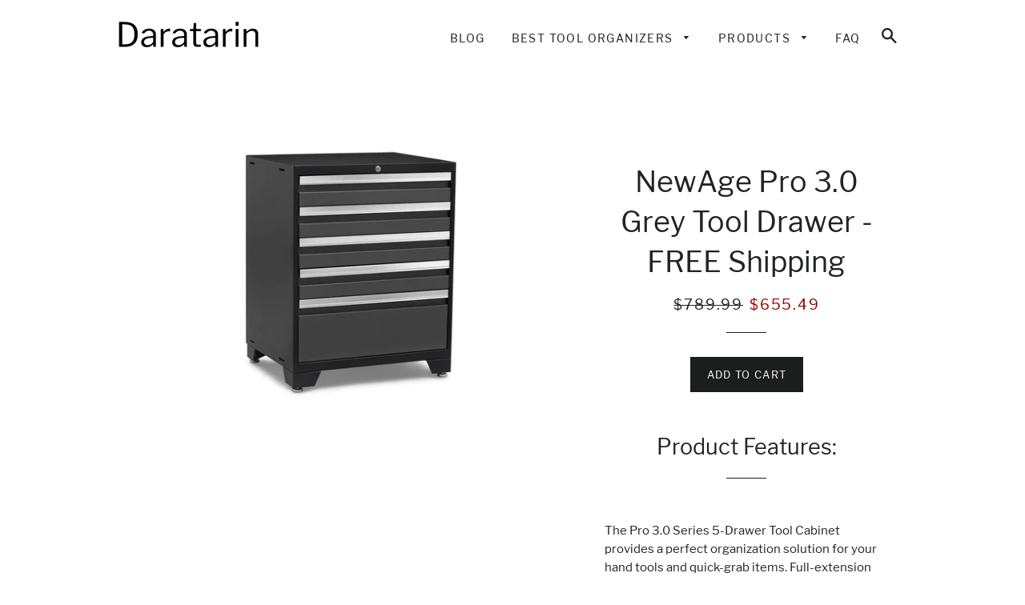

--- FILE ---
content_type: text/html; charset=utf-8
request_url: https://daratarin.com/products/newage-products-31205-base-cabinet-w-5-tool-drawers-grey
body_size: 14551
content:
<!doctype html>
<html class="no-js" lang="en">
<head>
<meta name="p:domain_verify" content="42044f3b40fc4085fb97498f614ceaac"/>
  
  
  <!-- Basic page needs ================================================== -->
  <meta charset="utf-8">
  <meta http-equiv="X-UA-Compatible" content="IE=edge,chrome=1">

  

  <!-- Title and description ================================================== -->
  <title>
  NewAge Pro 3.0 Grey Tool Drawer - FREE Shipping &ndash; Daratarin
  </title>

  
  <meta name="description" content="Product Features: The Pro 3.0 Series 5-Drawer Tool Cabinet provides a perfect organization solution for your hand tools and quick-grab items. Full-extension drawers make it easy to see all of your items, while dividers and drawer liners keep everything in its place. The 5-Drawer Tool Cabinet can be installed on the flo">
  

  <!-- Helpers ================================================== -->
  <!-- /snippets/social-meta-tags.liquid -->




<meta property="og:site_name" content="Daratarin">
<meta property="og:url" content="https://daratarin.com/products/newage-products-31205-base-cabinet-w-5-tool-drawers-grey">
<meta property="og:title" content="NewAge Pro 3.0 Grey Tool Drawer - FREE Shipping">
<meta property="og:type" content="product">
<meta property="og:description" content="Product Features: The Pro 3.0 Series 5-Drawer Tool Cabinet provides a perfect organization solution for your hand tools and quick-grab items. Full-extension drawers make it easy to see all of your items, while dividers and drawer liners keep everything in its place. The 5-Drawer Tool Cabinet can be installed on the flo">

  <meta property="og:price:amount" content="655.49">
  <meta property="og:price:currency" content="USD">

<meta property="og:image" content="http://daratarin.com/cdn/shop/products/newage-pro-3-0-grey-tool-drawer-1_1200x1200.jpg?v=1571656608">
<meta property="og:image:secure_url" content="https://daratarin.com/cdn/shop/products/newage-pro-3-0-grey-tool-drawer-1_1200x1200.jpg?v=1571656608">


<meta name="twitter:card" content="summary_large_image">
<meta name="twitter:title" content="NewAge Pro 3.0 Grey Tool Drawer - FREE Shipping">
<meta name="twitter:description" content="Product Features: The Pro 3.0 Series 5-Drawer Tool Cabinet provides a perfect organization solution for your hand tools and quick-grab items. Full-extension drawers make it easy to see all of your items, while dividers and drawer liners keep everything in its place. The 5-Drawer Tool Cabinet can be installed on the flo">

  <link rel="canonical" href="https://daratarin.com/products/newage-products-31205-base-cabinet-w-5-tool-drawers-grey">
  <meta name="viewport" content="width=device-width,initial-scale=1,shrink-to-fit=no">
  <meta name="theme-color" content="#1c1d1d">

  <!-- CSS ================================================== -->
  <link href="//daratarin.com/cdn/shop/t/2/assets/timber.scss.css?v=175902549527187998681656105892" rel="stylesheet" type="text/css" media="all" />
  <link href="//daratarin.com/cdn/shop/t/2/assets/theme.scss.css?v=109243782377393512961656105891" rel="stylesheet" type="text/css" media="all" />

  <!-- Sections ================================================== -->
  <script>
    window.theme = window.theme || {};
    theme.strings = {
      zoomClose: "Close (Esc)",
      zoomPrev: "Previous (Left arrow key)",
      zoomNext: "Next (Right arrow key)",
      moneyFormat: "${{amount}}",
      addressError: "Error looking up that address",
      addressNoResults: "No results for that address",
      addressQueryLimit: "You have exceeded the Google API usage limit. Consider upgrading to a \u003ca href=\"https:\/\/developers.google.com\/maps\/premium\/usage-limits\"\u003ePremium Plan\u003c\/a\u003e.",
      authError: "There was a problem authenticating your Google Maps account.",
      cartEmpty: "Your cart is currently empty.",
      cartCookie: "Enable cookies to use the shopping cart",
      cartSavings: "You're saving [savings]"
    };
    theme.settings = {
      cartType: "drawer",
      gridType: "collage"
    };
  </script>

  <script src="//daratarin.com/cdn/shop/t/2/assets/jquery-2.2.3.min.js?v=58211863146907186831551986639" type="text/javascript"></script>

  <script src="//daratarin.com/cdn/shop/t/2/assets/lazysizes.min.js?v=37531750901115495291551986639" async="async"></script>

  <script src="//daratarin.com/cdn/shop/t/2/assets/theme.js?v=98362683587980349501551986645" defer="defer"></script>

  <!-- Header hook for plugins ================================================== -->
  <script>window.performance && window.performance.mark && window.performance.mark('shopify.content_for_header.start');</script><meta id="shopify-digital-wallet" name="shopify-digital-wallet" content="/2102067309/digital_wallets/dialog">
<link rel="alternate" type="application/json+oembed" href="https://daratarin.com/products/newage-products-31205-base-cabinet-w-5-tool-drawers-grey.oembed">
<script async="async" src="/checkouts/internal/preloads.js?locale=en-US"></script>
<script id="shopify-features" type="application/json">{"accessToken":"30b5cbdb2c7a6bc0f076aa7547101bf4","betas":["rich-media-storefront-analytics"],"domain":"daratarin.com","predictiveSearch":true,"shopId":2102067309,"locale":"en"}</script>
<script>var Shopify = Shopify || {};
Shopify.shop = "daratarin.myshopify.com";
Shopify.locale = "en";
Shopify.currency = {"active":"USD","rate":"1.0"};
Shopify.country = "US";
Shopify.theme = {"name":"brooklyn-customized-06mar2019-0201pm","id":34620702829,"schema_name":"Brooklyn","schema_version":"12.0.1","theme_store_id":null,"role":"main"};
Shopify.theme.handle = "null";
Shopify.theme.style = {"id":null,"handle":null};
Shopify.cdnHost = "daratarin.com/cdn";
Shopify.routes = Shopify.routes || {};
Shopify.routes.root = "/";</script>
<script type="module">!function(o){(o.Shopify=o.Shopify||{}).modules=!0}(window);</script>
<script>!function(o){function n(){var o=[];function n(){o.push(Array.prototype.slice.apply(arguments))}return n.q=o,n}var t=o.Shopify=o.Shopify||{};t.loadFeatures=n(),t.autoloadFeatures=n()}(window);</script>
<script id="shop-js-analytics" type="application/json">{"pageType":"product"}</script>
<script defer="defer" async type="module" src="//daratarin.com/cdn/shopifycloud/shop-js/modules/v2/client.init-shop-cart-sync_BdyHc3Nr.en.esm.js"></script>
<script defer="defer" async type="module" src="//daratarin.com/cdn/shopifycloud/shop-js/modules/v2/chunk.common_Daul8nwZ.esm.js"></script>
<script type="module">
  await import("//daratarin.com/cdn/shopifycloud/shop-js/modules/v2/client.init-shop-cart-sync_BdyHc3Nr.en.esm.js");
await import("//daratarin.com/cdn/shopifycloud/shop-js/modules/v2/chunk.common_Daul8nwZ.esm.js");

  window.Shopify.SignInWithShop?.initShopCartSync?.({"fedCMEnabled":true,"windoidEnabled":true});

</script>
<script id="__st">var __st={"a":2102067309,"offset":-18000,"reqid":"acf7b491-9314-4685-bd38-3a1329ba3aa1-1769014684","pageurl":"daratarin.com\/products\/newage-products-31205-base-cabinet-w-5-tool-drawers-grey","u":"244e0950d6bd","p":"product","rtyp":"product","rid":4294392971373};</script>
<script>window.ShopifyPaypalV4VisibilityTracking = true;</script>
<script id="captcha-bootstrap">!function(){'use strict';const t='contact',e='account',n='new_comment',o=[[t,t],['blogs',n],['comments',n],[t,'customer']],c=[[e,'customer_login'],[e,'guest_login'],[e,'recover_customer_password'],[e,'create_customer']],r=t=>t.map((([t,e])=>`form[action*='/${t}']:not([data-nocaptcha='true']) input[name='form_type'][value='${e}']`)).join(','),a=t=>()=>t?[...document.querySelectorAll(t)].map((t=>t.form)):[];function s(){const t=[...o],e=r(t);return a(e)}const i='password',u='form_key',d=['recaptcha-v3-token','g-recaptcha-response','h-captcha-response',i],f=()=>{try{return window.sessionStorage}catch{return}},m='__shopify_v',_=t=>t.elements[u];function p(t,e,n=!1){try{const o=window.sessionStorage,c=JSON.parse(o.getItem(e)),{data:r}=function(t){const{data:e,action:n}=t;return t[m]||n?{data:e,action:n}:{data:t,action:n}}(c);for(const[e,n]of Object.entries(r))t.elements[e]&&(t.elements[e].value=n);n&&o.removeItem(e)}catch(o){console.error('form repopulation failed',{error:o})}}const l='form_type',E='cptcha';function T(t){t.dataset[E]=!0}const w=window,h=w.document,L='Shopify',v='ce_forms',y='captcha';let A=!1;((t,e)=>{const n=(g='f06e6c50-85a8-45c8-87d0-21a2b65856fe',I='https://cdn.shopify.com/shopifycloud/storefront-forms-hcaptcha/ce_storefront_forms_captcha_hcaptcha.v1.5.2.iife.js',D={infoText:'Protected by hCaptcha',privacyText:'Privacy',termsText:'Terms'},(t,e,n)=>{const o=w[L][v],c=o.bindForm;if(c)return c(t,g,e,D).then(n);var r;o.q.push([[t,g,e,D],n]),r=I,A||(h.body.append(Object.assign(h.createElement('script'),{id:'captcha-provider',async:!0,src:r})),A=!0)});var g,I,D;w[L]=w[L]||{},w[L][v]=w[L][v]||{},w[L][v].q=[],w[L][y]=w[L][y]||{},w[L][y].protect=function(t,e){n(t,void 0,e),T(t)},Object.freeze(w[L][y]),function(t,e,n,w,h,L){const[v,y,A,g]=function(t,e,n){const i=e?o:[],u=t?c:[],d=[...i,...u],f=r(d),m=r(i),_=r(d.filter((([t,e])=>n.includes(e))));return[a(f),a(m),a(_),s()]}(w,h,L),I=t=>{const e=t.target;return e instanceof HTMLFormElement?e:e&&e.form},D=t=>v().includes(t);t.addEventListener('submit',(t=>{const e=I(t);if(!e)return;const n=D(e)&&!e.dataset.hcaptchaBound&&!e.dataset.recaptchaBound,o=_(e),c=g().includes(e)&&(!o||!o.value);(n||c)&&t.preventDefault(),c&&!n&&(function(t){try{if(!f())return;!function(t){const e=f();if(!e)return;const n=_(t);if(!n)return;const o=n.value;o&&e.removeItem(o)}(t);const e=Array.from(Array(32),(()=>Math.random().toString(36)[2])).join('');!function(t,e){_(t)||t.append(Object.assign(document.createElement('input'),{type:'hidden',name:u})),t.elements[u].value=e}(t,e),function(t,e){const n=f();if(!n)return;const o=[...t.querySelectorAll(`input[type='${i}']`)].map((({name:t})=>t)),c=[...d,...o],r={};for(const[a,s]of new FormData(t).entries())c.includes(a)||(r[a]=s);n.setItem(e,JSON.stringify({[m]:1,action:t.action,data:r}))}(t,e)}catch(e){console.error('failed to persist form',e)}}(e),e.submit())}));const S=(t,e)=>{t&&!t.dataset[E]&&(n(t,e.some((e=>e===t))),T(t))};for(const o of['focusin','change'])t.addEventListener(o,(t=>{const e=I(t);D(e)&&S(e,y())}));const B=e.get('form_key'),M=e.get(l),P=B&&M;t.addEventListener('DOMContentLoaded',(()=>{const t=y();if(P)for(const e of t)e.elements[l].value===M&&p(e,B);[...new Set([...A(),...v().filter((t=>'true'===t.dataset.shopifyCaptcha))])].forEach((e=>S(e,t)))}))}(h,new URLSearchParams(w.location.search),n,t,e,['guest_login'])})(!0,!0)}();</script>
<script integrity="sha256-4kQ18oKyAcykRKYeNunJcIwy7WH5gtpwJnB7kiuLZ1E=" data-source-attribution="shopify.loadfeatures" defer="defer" src="//daratarin.com/cdn/shopifycloud/storefront/assets/storefront/load_feature-a0a9edcb.js" crossorigin="anonymous"></script>
<script data-source-attribution="shopify.dynamic_checkout.dynamic.init">var Shopify=Shopify||{};Shopify.PaymentButton=Shopify.PaymentButton||{isStorefrontPortableWallets:!0,init:function(){window.Shopify.PaymentButton.init=function(){};var t=document.createElement("script");t.src="https://daratarin.com/cdn/shopifycloud/portable-wallets/latest/portable-wallets.en.js",t.type="module",document.head.appendChild(t)}};
</script>
<script data-source-attribution="shopify.dynamic_checkout.buyer_consent">
  function portableWalletsHideBuyerConsent(e){var t=document.getElementById("shopify-buyer-consent"),n=document.getElementById("shopify-subscription-policy-button");t&&n&&(t.classList.add("hidden"),t.setAttribute("aria-hidden","true"),n.removeEventListener("click",e))}function portableWalletsShowBuyerConsent(e){var t=document.getElementById("shopify-buyer-consent"),n=document.getElementById("shopify-subscription-policy-button");t&&n&&(t.classList.remove("hidden"),t.removeAttribute("aria-hidden"),n.addEventListener("click",e))}window.Shopify?.PaymentButton&&(window.Shopify.PaymentButton.hideBuyerConsent=portableWalletsHideBuyerConsent,window.Shopify.PaymentButton.showBuyerConsent=portableWalletsShowBuyerConsent);
</script>
<script data-source-attribution="shopify.dynamic_checkout.cart.bootstrap">document.addEventListener("DOMContentLoaded",(function(){function t(){return document.querySelector("shopify-accelerated-checkout-cart, shopify-accelerated-checkout")}if(t())Shopify.PaymentButton.init();else{new MutationObserver((function(e,n){t()&&(Shopify.PaymentButton.init(),n.disconnect())})).observe(document.body,{childList:!0,subtree:!0})}}));
</script>

<script>window.performance && window.performance.mark && window.performance.mark('shopify.content_for_header.end');</script>

  <script src="//daratarin.com/cdn/shop/t/2/assets/modernizr.min.js?v=21391054748206432451551986639" type="text/javascript"></script>

  
  

<link href="https://monorail-edge.shopifysvc.com" rel="dns-prefetch">
<script>(function(){if ("sendBeacon" in navigator && "performance" in window) {try {var session_token_from_headers = performance.getEntriesByType('navigation')[0].serverTiming.find(x => x.name == '_s').description;} catch {var session_token_from_headers = undefined;}var session_cookie_matches = document.cookie.match(/_shopify_s=([^;]*)/);var session_token_from_cookie = session_cookie_matches && session_cookie_matches.length === 2 ? session_cookie_matches[1] : "";var session_token = session_token_from_headers || session_token_from_cookie || "";function handle_abandonment_event(e) {var entries = performance.getEntries().filter(function(entry) {return /monorail-edge.shopifysvc.com/.test(entry.name);});if (!window.abandonment_tracked && entries.length === 0) {window.abandonment_tracked = true;var currentMs = Date.now();var navigation_start = performance.timing.navigationStart;var payload = {shop_id: 2102067309,url: window.location.href,navigation_start,duration: currentMs - navigation_start,session_token,page_type: "product"};window.navigator.sendBeacon("https://monorail-edge.shopifysvc.com/v1/produce", JSON.stringify({schema_id: "online_store_buyer_site_abandonment/1.1",payload: payload,metadata: {event_created_at_ms: currentMs,event_sent_at_ms: currentMs}}));}}window.addEventListener('pagehide', handle_abandonment_event);}}());</script>
<script id="web-pixels-manager-setup">(function e(e,d,r,n,o){if(void 0===o&&(o={}),!Boolean(null===(a=null===(i=window.Shopify)||void 0===i?void 0:i.analytics)||void 0===a?void 0:a.replayQueue)){var i,a;window.Shopify=window.Shopify||{};var t=window.Shopify;t.analytics=t.analytics||{};var s=t.analytics;s.replayQueue=[],s.publish=function(e,d,r){return s.replayQueue.push([e,d,r]),!0};try{self.performance.mark("wpm:start")}catch(e){}var l=function(){var e={modern:/Edge?\/(1{2}[4-9]|1[2-9]\d|[2-9]\d{2}|\d{4,})\.\d+(\.\d+|)|Firefox\/(1{2}[4-9]|1[2-9]\d|[2-9]\d{2}|\d{4,})\.\d+(\.\d+|)|Chrom(ium|e)\/(9{2}|\d{3,})\.\d+(\.\d+|)|(Maci|X1{2}).+ Version\/(15\.\d+|(1[6-9]|[2-9]\d|\d{3,})\.\d+)([,.]\d+|)( \(\w+\)|)( Mobile\/\w+|) Safari\/|Chrome.+OPR\/(9{2}|\d{3,})\.\d+\.\d+|(CPU[ +]OS|iPhone[ +]OS|CPU[ +]iPhone|CPU IPhone OS|CPU iPad OS)[ +]+(15[._]\d+|(1[6-9]|[2-9]\d|\d{3,})[._]\d+)([._]\d+|)|Android:?[ /-](13[3-9]|1[4-9]\d|[2-9]\d{2}|\d{4,})(\.\d+|)(\.\d+|)|Android.+Firefox\/(13[5-9]|1[4-9]\d|[2-9]\d{2}|\d{4,})\.\d+(\.\d+|)|Android.+Chrom(ium|e)\/(13[3-9]|1[4-9]\d|[2-9]\d{2}|\d{4,})\.\d+(\.\d+|)|SamsungBrowser\/([2-9]\d|\d{3,})\.\d+/,legacy:/Edge?\/(1[6-9]|[2-9]\d|\d{3,})\.\d+(\.\d+|)|Firefox\/(5[4-9]|[6-9]\d|\d{3,})\.\d+(\.\d+|)|Chrom(ium|e)\/(5[1-9]|[6-9]\d|\d{3,})\.\d+(\.\d+|)([\d.]+$|.*Safari\/(?![\d.]+ Edge\/[\d.]+$))|(Maci|X1{2}).+ Version\/(10\.\d+|(1[1-9]|[2-9]\d|\d{3,})\.\d+)([,.]\d+|)( \(\w+\)|)( Mobile\/\w+|) Safari\/|Chrome.+OPR\/(3[89]|[4-9]\d|\d{3,})\.\d+\.\d+|(CPU[ +]OS|iPhone[ +]OS|CPU[ +]iPhone|CPU IPhone OS|CPU iPad OS)[ +]+(10[._]\d+|(1[1-9]|[2-9]\d|\d{3,})[._]\d+)([._]\d+|)|Android:?[ /-](13[3-9]|1[4-9]\d|[2-9]\d{2}|\d{4,})(\.\d+|)(\.\d+|)|Mobile Safari.+OPR\/([89]\d|\d{3,})\.\d+\.\d+|Android.+Firefox\/(13[5-9]|1[4-9]\d|[2-9]\d{2}|\d{4,})\.\d+(\.\d+|)|Android.+Chrom(ium|e)\/(13[3-9]|1[4-9]\d|[2-9]\d{2}|\d{4,})\.\d+(\.\d+|)|Android.+(UC? ?Browser|UCWEB|U3)[ /]?(15\.([5-9]|\d{2,})|(1[6-9]|[2-9]\d|\d{3,})\.\d+)\.\d+|SamsungBrowser\/(5\.\d+|([6-9]|\d{2,})\.\d+)|Android.+MQ{2}Browser\/(14(\.(9|\d{2,})|)|(1[5-9]|[2-9]\d|\d{3,})(\.\d+|))(\.\d+|)|K[Aa][Ii]OS\/(3\.\d+|([4-9]|\d{2,})\.\d+)(\.\d+|)/},d=e.modern,r=e.legacy,n=navigator.userAgent;return n.match(d)?"modern":n.match(r)?"legacy":"unknown"}(),u="modern"===l?"modern":"legacy",c=(null!=n?n:{modern:"",legacy:""})[u],f=function(e){return[e.baseUrl,"/wpm","/b",e.hashVersion,"modern"===e.buildTarget?"m":"l",".js"].join("")}({baseUrl:d,hashVersion:r,buildTarget:u}),m=function(e){var d=e.version,r=e.bundleTarget,n=e.surface,o=e.pageUrl,i=e.monorailEndpoint;return{emit:function(e){var a=e.status,t=e.errorMsg,s=(new Date).getTime(),l=JSON.stringify({metadata:{event_sent_at_ms:s},events:[{schema_id:"web_pixels_manager_load/3.1",payload:{version:d,bundle_target:r,page_url:o,status:a,surface:n,error_msg:t},metadata:{event_created_at_ms:s}}]});if(!i)return console&&console.warn&&console.warn("[Web Pixels Manager] No Monorail endpoint provided, skipping logging."),!1;try{return self.navigator.sendBeacon.bind(self.navigator)(i,l)}catch(e){}var u=new XMLHttpRequest;try{return u.open("POST",i,!0),u.setRequestHeader("Content-Type","text/plain"),u.send(l),!0}catch(e){return console&&console.warn&&console.warn("[Web Pixels Manager] Got an unhandled error while logging to Monorail."),!1}}}}({version:r,bundleTarget:l,surface:e.surface,pageUrl:self.location.href,monorailEndpoint:e.monorailEndpoint});try{o.browserTarget=l,function(e){var d=e.src,r=e.async,n=void 0===r||r,o=e.onload,i=e.onerror,a=e.sri,t=e.scriptDataAttributes,s=void 0===t?{}:t,l=document.createElement("script"),u=document.querySelector("head"),c=document.querySelector("body");if(l.async=n,l.src=d,a&&(l.integrity=a,l.crossOrigin="anonymous"),s)for(var f in s)if(Object.prototype.hasOwnProperty.call(s,f))try{l.dataset[f]=s[f]}catch(e){}if(o&&l.addEventListener("load",o),i&&l.addEventListener("error",i),u)u.appendChild(l);else{if(!c)throw new Error("Did not find a head or body element to append the script");c.appendChild(l)}}({src:f,async:!0,onload:function(){if(!function(){var e,d;return Boolean(null===(d=null===(e=window.Shopify)||void 0===e?void 0:e.analytics)||void 0===d?void 0:d.initialized)}()){var d=window.webPixelsManager.init(e)||void 0;if(d){var r=window.Shopify.analytics;r.replayQueue.forEach((function(e){var r=e[0],n=e[1],o=e[2];d.publishCustomEvent(r,n,o)})),r.replayQueue=[],r.publish=d.publishCustomEvent,r.visitor=d.visitor,r.initialized=!0}}},onerror:function(){return m.emit({status:"failed",errorMsg:"".concat(f," has failed to load")})},sri:function(e){var d=/^sha384-[A-Za-z0-9+/=]+$/;return"string"==typeof e&&d.test(e)}(c)?c:"",scriptDataAttributes:o}),m.emit({status:"loading"})}catch(e){m.emit({status:"failed",errorMsg:(null==e?void 0:e.message)||"Unknown error"})}}})({shopId: 2102067309,storefrontBaseUrl: "https://daratarin.com",extensionsBaseUrl: "https://extensions.shopifycdn.com/cdn/shopifycloud/web-pixels-manager",monorailEndpoint: "https://monorail-edge.shopifysvc.com/unstable/produce_batch",surface: "storefront-renderer",enabledBetaFlags: ["2dca8a86"],webPixelsConfigList: [{"id":"shopify-app-pixel","configuration":"{}","eventPayloadVersion":"v1","runtimeContext":"STRICT","scriptVersion":"0450","apiClientId":"shopify-pixel","type":"APP","privacyPurposes":["ANALYTICS","MARKETING"]},{"id":"shopify-custom-pixel","eventPayloadVersion":"v1","runtimeContext":"LAX","scriptVersion":"0450","apiClientId":"shopify-pixel","type":"CUSTOM","privacyPurposes":["ANALYTICS","MARKETING"]}],isMerchantRequest: false,initData: {"shop":{"name":"Daratarin","paymentSettings":{"currencyCode":"USD"},"myshopifyDomain":"daratarin.myshopify.com","countryCode":"US","storefrontUrl":"https:\/\/daratarin.com"},"customer":null,"cart":null,"checkout":null,"productVariants":[{"price":{"amount":655.49,"currencyCode":"USD"},"product":{"title":"NewAge Pro 3.0 Grey Tool Drawer - FREE Shipping","vendor":"AMAZON","id":"4294392971373","untranslatedTitle":"NewAge Pro 3.0 Grey Tool Drawer - FREE Shipping","url":"\/products\/newage-products-31205-base-cabinet-w-5-tool-drawers-grey","type":""},"id":"30934209921133","image":{"src":"\/\/daratarin.com\/cdn\/shop\/products\/newage-pro-3-0-grey-tool-drawer-1.jpg?v=1571656608"},"sku":"52004","title":"Default Title","untranslatedTitle":"Default Title"}],"purchasingCompany":null},},"https://daratarin.com/cdn","fcfee988w5aeb613cpc8e4bc33m6693e112",{"modern":"","legacy":""},{"shopId":"2102067309","storefrontBaseUrl":"https:\/\/daratarin.com","extensionBaseUrl":"https:\/\/extensions.shopifycdn.com\/cdn\/shopifycloud\/web-pixels-manager","surface":"storefront-renderer","enabledBetaFlags":"[\"2dca8a86\"]","isMerchantRequest":"false","hashVersion":"fcfee988w5aeb613cpc8e4bc33m6693e112","publish":"custom","events":"[[\"page_viewed\",{}],[\"product_viewed\",{\"productVariant\":{\"price\":{\"amount\":655.49,\"currencyCode\":\"USD\"},\"product\":{\"title\":\"NewAge Pro 3.0 Grey Tool Drawer - FREE Shipping\",\"vendor\":\"AMAZON\",\"id\":\"4294392971373\",\"untranslatedTitle\":\"NewAge Pro 3.0 Grey Tool Drawer - FREE Shipping\",\"url\":\"\/products\/newage-products-31205-base-cabinet-w-5-tool-drawers-grey\",\"type\":\"\"},\"id\":\"30934209921133\",\"image\":{\"src\":\"\/\/daratarin.com\/cdn\/shop\/products\/newage-pro-3-0-grey-tool-drawer-1.jpg?v=1571656608\"},\"sku\":\"52004\",\"title\":\"Default Title\",\"untranslatedTitle\":\"Default Title\"}}]]"});</script><script>
  window.ShopifyAnalytics = window.ShopifyAnalytics || {};
  window.ShopifyAnalytics.meta = window.ShopifyAnalytics.meta || {};
  window.ShopifyAnalytics.meta.currency = 'USD';
  var meta = {"product":{"id":4294392971373,"gid":"gid:\/\/shopify\/Product\/4294392971373","vendor":"AMAZON","type":"","handle":"newage-products-31205-base-cabinet-w-5-tool-drawers-grey","variants":[{"id":30934209921133,"price":65549,"name":"NewAge Pro 3.0 Grey Tool Drawer - FREE Shipping","public_title":null,"sku":"52004"}],"remote":false},"page":{"pageType":"product","resourceType":"product","resourceId":4294392971373,"requestId":"acf7b491-9314-4685-bd38-3a1329ba3aa1-1769014684"}};
  for (var attr in meta) {
    window.ShopifyAnalytics.meta[attr] = meta[attr];
  }
</script>
<script class="analytics">
  (function () {
    var customDocumentWrite = function(content) {
      var jquery = null;

      if (window.jQuery) {
        jquery = window.jQuery;
      } else if (window.Checkout && window.Checkout.$) {
        jquery = window.Checkout.$;
      }

      if (jquery) {
        jquery('body').append(content);
      }
    };

    var hasLoggedConversion = function(token) {
      if (token) {
        return document.cookie.indexOf('loggedConversion=' + token) !== -1;
      }
      return false;
    }

    var setCookieIfConversion = function(token) {
      if (token) {
        var twoMonthsFromNow = new Date(Date.now());
        twoMonthsFromNow.setMonth(twoMonthsFromNow.getMonth() + 2);

        document.cookie = 'loggedConversion=' + token + '; expires=' + twoMonthsFromNow;
      }
    }

    var trekkie = window.ShopifyAnalytics.lib = window.trekkie = window.trekkie || [];
    if (trekkie.integrations) {
      return;
    }
    trekkie.methods = [
      'identify',
      'page',
      'ready',
      'track',
      'trackForm',
      'trackLink'
    ];
    trekkie.factory = function(method) {
      return function() {
        var args = Array.prototype.slice.call(arguments);
        args.unshift(method);
        trekkie.push(args);
        return trekkie;
      };
    };
    for (var i = 0; i < trekkie.methods.length; i++) {
      var key = trekkie.methods[i];
      trekkie[key] = trekkie.factory(key);
    }
    trekkie.load = function(config) {
      trekkie.config = config || {};
      trekkie.config.initialDocumentCookie = document.cookie;
      var first = document.getElementsByTagName('script')[0];
      var script = document.createElement('script');
      script.type = 'text/javascript';
      script.onerror = function(e) {
        var scriptFallback = document.createElement('script');
        scriptFallback.type = 'text/javascript';
        scriptFallback.onerror = function(error) {
                var Monorail = {
      produce: function produce(monorailDomain, schemaId, payload) {
        var currentMs = new Date().getTime();
        var event = {
          schema_id: schemaId,
          payload: payload,
          metadata: {
            event_created_at_ms: currentMs,
            event_sent_at_ms: currentMs
          }
        };
        return Monorail.sendRequest("https://" + monorailDomain + "/v1/produce", JSON.stringify(event));
      },
      sendRequest: function sendRequest(endpointUrl, payload) {
        // Try the sendBeacon API
        if (window && window.navigator && typeof window.navigator.sendBeacon === 'function' && typeof window.Blob === 'function' && !Monorail.isIos12()) {
          var blobData = new window.Blob([payload], {
            type: 'text/plain'
          });

          if (window.navigator.sendBeacon(endpointUrl, blobData)) {
            return true;
          } // sendBeacon was not successful

        } // XHR beacon

        var xhr = new XMLHttpRequest();

        try {
          xhr.open('POST', endpointUrl);
          xhr.setRequestHeader('Content-Type', 'text/plain');
          xhr.send(payload);
        } catch (e) {
          console.log(e);
        }

        return false;
      },
      isIos12: function isIos12() {
        return window.navigator.userAgent.lastIndexOf('iPhone; CPU iPhone OS 12_') !== -1 || window.navigator.userAgent.lastIndexOf('iPad; CPU OS 12_') !== -1;
      }
    };
    Monorail.produce('monorail-edge.shopifysvc.com',
      'trekkie_storefront_load_errors/1.1',
      {shop_id: 2102067309,
      theme_id: 34620702829,
      app_name: "storefront",
      context_url: window.location.href,
      source_url: "//daratarin.com/cdn/s/trekkie.storefront.cd680fe47e6c39ca5d5df5f0a32d569bc48c0f27.min.js"});

        };
        scriptFallback.async = true;
        scriptFallback.src = '//daratarin.com/cdn/s/trekkie.storefront.cd680fe47e6c39ca5d5df5f0a32d569bc48c0f27.min.js';
        first.parentNode.insertBefore(scriptFallback, first);
      };
      script.async = true;
      script.src = '//daratarin.com/cdn/s/trekkie.storefront.cd680fe47e6c39ca5d5df5f0a32d569bc48c0f27.min.js';
      first.parentNode.insertBefore(script, first);
    };
    trekkie.load(
      {"Trekkie":{"appName":"storefront","development":false,"defaultAttributes":{"shopId":2102067309,"isMerchantRequest":null,"themeId":34620702829,"themeCityHash":"15534609585344841934","contentLanguage":"en","currency":"USD","eventMetadataId":"a1feaf86-99c3-4fb5-97da-0b9d6fbec1c6"},"isServerSideCookieWritingEnabled":true,"monorailRegion":"shop_domain","enabledBetaFlags":["65f19447"]},"Session Attribution":{},"S2S":{"facebookCapiEnabled":false,"source":"trekkie-storefront-renderer","apiClientId":580111}}
    );

    var loaded = false;
    trekkie.ready(function() {
      if (loaded) return;
      loaded = true;

      window.ShopifyAnalytics.lib = window.trekkie;

      var originalDocumentWrite = document.write;
      document.write = customDocumentWrite;
      try { window.ShopifyAnalytics.merchantGoogleAnalytics.call(this); } catch(error) {};
      document.write = originalDocumentWrite;

      window.ShopifyAnalytics.lib.page(null,{"pageType":"product","resourceType":"product","resourceId":4294392971373,"requestId":"acf7b491-9314-4685-bd38-3a1329ba3aa1-1769014684","shopifyEmitted":true});

      var match = window.location.pathname.match(/checkouts\/(.+)\/(thank_you|post_purchase)/)
      var token = match? match[1]: undefined;
      if (!hasLoggedConversion(token)) {
        setCookieIfConversion(token);
        window.ShopifyAnalytics.lib.track("Viewed Product",{"currency":"USD","variantId":30934209921133,"productId":4294392971373,"productGid":"gid:\/\/shopify\/Product\/4294392971373","name":"NewAge Pro 3.0 Grey Tool Drawer - FREE Shipping","price":"655.49","sku":"52004","brand":"AMAZON","variant":null,"category":"","nonInteraction":true,"remote":false},undefined,undefined,{"shopifyEmitted":true});
      window.ShopifyAnalytics.lib.track("monorail:\/\/trekkie_storefront_viewed_product\/1.1",{"currency":"USD","variantId":30934209921133,"productId":4294392971373,"productGid":"gid:\/\/shopify\/Product\/4294392971373","name":"NewAge Pro 3.0 Grey Tool Drawer - FREE Shipping","price":"655.49","sku":"52004","brand":"AMAZON","variant":null,"category":"","nonInteraction":true,"remote":false,"referer":"https:\/\/daratarin.com\/products\/newage-products-31205-base-cabinet-w-5-tool-drawers-grey"});
      }
    });


        var eventsListenerScript = document.createElement('script');
        eventsListenerScript.async = true;
        eventsListenerScript.src = "//daratarin.com/cdn/shopifycloud/storefront/assets/shop_events_listener-3da45d37.js";
        document.getElementsByTagName('head')[0].appendChild(eventsListenerScript);

})();</script>
<script
  defer
  src="https://daratarin.com/cdn/shopifycloud/perf-kit/shopify-perf-kit-3.0.4.min.js"
  data-application="storefront-renderer"
  data-shop-id="2102067309"
  data-render-region="gcp-us-central1"
  data-page-type="product"
  data-theme-instance-id="34620702829"
  data-theme-name="Brooklyn"
  data-theme-version="12.0.1"
  data-monorail-region="shop_domain"
  data-resource-timing-sampling-rate="10"
  data-shs="true"
  data-shs-beacon="true"
  data-shs-export-with-fetch="true"
  data-shs-logs-sample-rate="1"
  data-shs-beacon-endpoint="https://daratarin.com/api/collect"
></script>
</head>


<body id="newage-pro-3-0-grey-tool-drawer-free-shipping" class="template-product">

  <div id="shopify-section-header" class="shopify-section"><style>
  .site-header__logo img {
    max-width: 180px;
  }

  @media screen and (max-width: 768px) {
    .site-header__logo img {
      max-width: 100%;
    }
  }
</style>

<div data-section-id="header" data-section-type="header-section" data-template="product">
  <div id="NavDrawer" class="drawer drawer--left">
      <div class="drawer__inner drawer-left__inner">

    

    <ul class="mobile-nav">
      
        

          <li class="mobile-nav__item">
            <a
              href="/blogs/news"
              class="mobile-nav__link"
              >
                Blog
            </a>
          </li>

        
      
        
          <li class="mobile-nav__item">
            <div class="mobile-nav__has-sublist">
              <a
                href="/pages/best-tool-organizers"
                class="mobile-nav__link"
                id="Label-2"
                >Best Tool Organizers</a>
              <div class="mobile-nav__toggle">
                <button type="button" class="mobile-nav__toggle-btn icon-fallback-text" aria-controls="Linklist-2" aria-expanded="false">
                  <span class="icon-fallback-text mobile-nav__toggle-open">
                    <span class="icon icon-plus" aria-hidden="true"></span>
                    <span class="fallback-text">Expand submenu Best Tool Organizers</span>
                  </span>
                  <span class="icon-fallback-text mobile-nav__toggle-close">
                    <span class="icon icon-minus" aria-hidden="true"></span>
                    <span class="fallback-text">Collapse submenu Best Tool Organizers</span>
                  </span>
                </button>
              </div>
            </div>
            <ul class="mobile-nav__sublist" id="Linklist-2" aria-labelledby="Label-2" role="navigation">
              
              
                
                <li class="mobile-nav__item">
                  <a
                    href="/pages/reviews-of-tool-organizers"
                    class="mobile-nav__link"
                    >
                      Reviews of Tool Organizers
                  </a>
                </li>
                
              
                
                <li class="mobile-nav__item">
                  <a
                    href="/pages/best-tool-organizers"
                    class="mobile-nav__link"
                    >
                      Best Tool Organizers
                  </a>
                </li>
                
              
            </ul>
          </li>

          
      
        
          <li class="mobile-nav__item">
            <div class="mobile-nav__has-sublist">
              <a
                href="/collections/tool-organizers"
                class="mobile-nav__link"
                id="Label-3"
                >Products</a>
              <div class="mobile-nav__toggle">
                <button type="button" class="mobile-nav__toggle-btn icon-fallback-text" aria-controls="Linklist-3" aria-expanded="false">
                  <span class="icon-fallback-text mobile-nav__toggle-open">
                    <span class="icon icon-plus" aria-hidden="true"></span>
                    <span class="fallback-text">Expand submenu Products</span>
                  </span>
                  <span class="icon-fallback-text mobile-nav__toggle-close">
                    <span class="icon icon-minus" aria-hidden="true"></span>
                    <span class="fallback-text">Collapse submenu Products</span>
                  </span>
                </button>
              </div>
            </div>
            <ul class="mobile-nav__sublist" id="Linklist-3" aria-labelledby="Label-3" role="navigation">
              
              
                
                <li class="mobile-nav__item">
                  <a
                    href="/collections/tool-organizers"
                    class="mobile-nav__link"
                    >
                      Tool Organizers
                  </a>
                </li>
                
              
            </ul>
          </li>

          
      
        

          <li class="mobile-nav__item">
            <a
              href="/pages/frequently-asked-questions"
              class="mobile-nav__link"
              >
                FAQ
            </a>
          </li>

        
      
      
      <li class="mobile-nav__spacer"></li>

      
      
      
        <li class="mobile-nav__item mobile-nav__item--secondary"><a href="/search">Search</a></li>
      
        <li class="mobile-nav__item mobile-nav__item--secondary"><a href="/pages/privacy">Privacy</a></li>
      
    </ul>
    <!-- //mobile-nav -->
  </div>


  </div>
  <div class="header-container drawer__header-container">
    <div class="header-wrapper hero__header">
      

      <header class="site-header" role="banner">
        <div class="wrapper">
          <div class="grid--full grid--table">
            <div class="grid__item large--hide large--one-sixth one-quarter">
              <div class="site-nav--open site-nav--mobile">
                <button type="button" class="icon-fallback-text site-nav__link site-nav__link--burger js-drawer-open-button-left" aria-controls="NavDrawer">
                  <span class="burger-icon burger-icon--top"></span>
                  <span class="burger-icon burger-icon--mid"></span>
                  <span class="burger-icon burger-icon--bottom"></span>
                  <span class="fallback-text">Site navigation</span>
                </button>
              </div>
            </div>
            <div class="grid__item large--one-third medium-down--one-half">
              
              
                <div class="h1 site-header__logo large--left" itemscope itemtype="http://schema.org/Organization">
              
                

                
                  <a href="/" itemprop="url" class="site-header__logo-link">
                     <img src="//daratarin.com/cdn/shop/files/Daratarin_Libre_Franklin_180x.png?v=1613714331"
                     srcset="//daratarin.com/cdn/shop/files/Daratarin_Libre_Franklin_180x.png?v=1613714331 1x, //daratarin.com/cdn/shop/files/Daratarin_Libre_Franklin_180x@2x.png?v=1613714331 2x"
                     alt="Daratarin"
                     itemprop="logo">
                  </a>
                
              
                </div>
              
            </div>
            <nav class="grid__item large--two-thirds large--text-right medium-down--hide" role="navigation">
              
              <!-- begin site-nav -->
              <ul class="site-nav" id="AccessibleNav">
                
                  
                    <li class="site-nav__item">
                      <a
                        href="/blogs/news"
                        class="site-nav__link"
                        data-meganav-type="child"
                        >
                          Blog
                      </a>
                    </li>
                  
                
                  
                  
                    <li
                      class="site-nav__item site-nav--has-dropdown "
                      aria-haspopup="true"
                      data-meganav-type="parent">
                      <a
                        href="/pages/best-tool-organizers"
                        class="site-nav__link"
                        data-meganav-type="parent"
                        aria-controls="MenuParent-2"
                        aria-expanded="false"
                        >
                          Best Tool Organizers
                          <span class="icon icon-arrow-down" aria-hidden="true"></span>
                      </a>
                      <ul
                        id="MenuParent-2"
                        class="site-nav__dropdown "
                        data-meganav-dropdown>
                        
                          
                            <li>
                              <a
                                href="/pages/reviews-of-tool-organizers"
                                class="site-nav__dropdown-link"
                                data-meganav-type="child"
                                
                                tabindex="-1">
                                  Reviews of Tool Organizers
                              </a>
                            </li>
                          
                        
                          
                            <li>
                              <a
                                href="/pages/best-tool-organizers"
                                class="site-nav__dropdown-link"
                                data-meganav-type="child"
                                
                                tabindex="-1">
                                  Best Tool Organizers
                              </a>
                            </li>
                          
                        
                      </ul>
                    </li>
                  
                
                  
                  
                    <li
                      class="site-nav__item site-nav--has-dropdown "
                      aria-haspopup="true"
                      data-meganav-type="parent">
                      <a
                        href="/collections/tool-organizers"
                        class="site-nav__link"
                        data-meganav-type="parent"
                        aria-controls="MenuParent-3"
                        aria-expanded="false"
                        >
                          Products
                          <span class="icon icon-arrow-down" aria-hidden="true"></span>
                      </a>
                      <ul
                        id="MenuParent-3"
                        class="site-nav__dropdown "
                        data-meganav-dropdown>
                        
                          
                            <li>
                              <a
                                href="/collections/tool-organizers"
                                class="site-nav__dropdown-link"
                                data-meganav-type="child"
                                
                                tabindex="-1">
                                  Tool Organizers
                              </a>
                            </li>
                          
                        
                      </ul>
                    </li>
                  
                
                  
                    <li class="site-nav__item">
                      <a
                        href="/pages/frequently-asked-questions"
                        class="site-nav__link"
                        data-meganav-type="child"
                        >
                          FAQ
                      </a>
                    </li>
                  
                

                
                

                
                  
                  
                  <li class="site-nav__item site-nav__item--compressed">
                    <a href="/search" class="site-nav__link site-nav__link--icon js-toggle-search-modal" data-mfp-src="#SearchModal">
                      <span class="icon-fallback-text">
                        <span class="icon icon-search" aria-hidden="true"></span>
                        <span class="fallback-text">Search</span>
                      </span>
                    </a>
                  </li>
                

                <li class="site-nav__item site-nav__item--compressed">
                  <a href="/cart" class="site-nav__link site-nav__link--icon cart-link js-drawer-open-button-right" aria-controls="CartDrawer">
                    <span class="icon-fallback-text">
                      <span class="icon icon-cart" aria-hidden="true"></span>
                      <span class="fallback-text">Cart</span>
                    </span>
                    <span class="cart-link__bubble"></span>
                  </a>
                </li>

              </ul>
              <!-- //site-nav -->
            </nav>
            <div class="grid__item large--hide one-quarter">
              <div class="site-nav--mobile text-right">
                <a href="/cart" class="site-nav__link cart-link js-drawer-open-button-right" aria-controls="CartDrawer">
                  <span class="icon-fallback-text">
                    <span class="icon icon-cart" aria-hidden="true"></span>
                    <span class="fallback-text">Cart</span>
                  </span>
                  <span class="cart-link__bubble"></span>
                </a>
              </div>
            </div>
          </div>

        </div>
      </header>
    </div>
  </div>
</div>




</div>

  <div id="CartDrawer" class="drawer drawer--right drawer--has-fixed-footer">
    <div class="drawer__fixed-header">
      <div class="drawer__header">
        <div class="drawer__title">Your cart</div>
        <div class="drawer__close">
          <button type="button" class="icon-fallback-text drawer__close-button js-drawer-close">
            <span class="icon icon-x" aria-hidden="true"></span>
            <span class="fallback-text">Close Cart</span>
          </button>
        </div>
      </div>
    </div>
    <div class="drawer__inner">
      <div id="CartContainer" class="drawer__cart"></div>
    </div>
  </div>

  <div id="PageContainer" class="page-container">

    

    <main class="main-content" role="main">
      
        <div class="wrapper">
      
        <!-- /templates/product.liquid -->


<div id="shopify-section-product-template" class="shopify-section"><!-- /templates/product.liquid -->
<div itemscope itemtype="http://schema.org/Product" id="ProductSection--product-template" data-section-id="product-template" data-section-type="product-template" data-image-zoom-type="false" data-enable-history-state="true" data-scroll-to-image="true">

    <meta itemprop="url" content="https://daratarin.com/products/newage-products-31205-base-cabinet-w-5-tool-drawers-grey">
    <meta itemprop="image" content="//daratarin.com/cdn/shop/products/newage-pro-3-0-grey-tool-drawer-1_grande.jpg?v=1571656608">

    
    

    <div class="grid product-single">
      <div class="grid__item large--seven-twelfths medium--seven-twelfths text-center">

        
          

          
          <div class="product-single__photos">
            
            

            
            <div class="product-single__photo--flex-wrapper">
              <div class="product-single__photo--flex">
                <style>
  

  @media screen and (min-width: 591px) { 
    .product-single__photo-13246302781549 {
      max-width: 575px;
      max-height: 356.5px;
    }
    #ProductImageWrapper-13246302781549 {
      max-width: 575px;
    }
   } 

  
    
    @media screen and (max-width: 590px) {
      .product-single__photo-13246302781549 {
        max-width: 590px;
      }
      #ProductImageWrapper-13246302781549 {
        max-width: 590px;
      }
    }
  
</style>

                <div id="ProductImageWrapper-13246302781549" class="product-single__photo--container">
                  <div class="product-single__photo-wrapper" style="padding-top:62.0%;">
                    
                    <img class="product-single__photo lazyload product-single__photo-13246302781549"
                      src="//daratarin.com/cdn/shop/products/newage-pro-3-0-grey-tool-drawer-1_300x300.jpg?v=1571656608"
                      data-src="//daratarin.com/cdn/shop/products/newage-pro-3-0-grey-tool-drawer-1_{width}x.jpg?v=1571656608"
                      data-widths="[180, 360, 590, 720, 900, 1080, 1296, 1512, 1728, 2048]"
                      data-aspectratio="1.6129032258064515"
                      data-sizes="auto"
                      
                      data-image-id="13246302781549"
                      alt="NewAge Pro 3.0 Grey Tool Drawer - FREE Shipping">

                    <noscript>
                      <img class="product-single__photo"
                        src="//daratarin.com/cdn/shop/products/newage-pro-3-0-grey-tool-drawer-1.jpg?v=1571656608"
                        
                        alt="NewAge Pro 3.0 Grey Tool Drawer - FREE Shipping" data-image-id="13246302781549">
                    </noscript>
                  </div>
                </div>
              </div>
            </div>

            
            
              
            

          </div>

        
      </div>

      <div class="grid__item product-single__meta--wrapper medium--five-twelfths large--five-twelfths">
        <div class="product-single__meta">
          

          <h1 class="product-single__title" itemprop="name">NewAge Pro 3.0 Grey Tool Drawer - FREE Shipping</h1>

          <div itemprop="offers" itemscope itemtype="http://schema.org/Offer">
            <div data-price-container>
              

              
                <span id="PriceA11y" class="visually-hidden" >Regular price</span>
                <span class="product-single__price--wrapper" aria-hidden="false">
                  <span id="ComparePrice" class="product-single__price--compare-at">
                    $789.99
                  </span>
                </span>
                <span id="ComparePriceA11y" class="visually-hidden" aria-hidden="false">Sale price</span>
              

              <span id="ProductPrice"
                class="product-single__price on-sale"
                itemprop="price"
                content="655.49"
                >
                $655.49
              </span>
            </div><hr class="hr--small">

            <meta itemprop="priceCurrency" content="USD">
            <link itemprop="availability" href="http://schema.org/InStock">

            

            

            <form method="post" action="/cart/add" id="AddToCartForm--product-template" accept-charset="UTF-8" class="
              product-single__form product-single__form--no-variants
" enctype="multipart/form-data"><input type="hidden" name="form_type" value="product" /><input type="hidden" name="utf8" value="✓" />
              

              <select name="id" id="ProductSelect" class="product-single__variants no-js">
                
                  
                    <option 
                      selected="selected" 
                      data-sku="52004"
                      value="30934209921133">
                      Default Title - $655.49 USD
                    </option>
                  
                
              </select>

              

              <div class="product-single__add-to-cart">
               
                
                 <a href="/pages/amazon" target="_blank" class="btn product-single__cart-submit">ADD TO CART</a>

                
              </div>
            <input type="hidden" name="product-id" value="4294392971373" /><input type="hidden" name="section-id" value="product-template" /></form>

          </div>

          <div class="product-single__description rte" itemprop="description">
            <div>
<h2>Product Features:</h2>
<p>
The Pro 3.0 Series 5-Drawer Tool Cabinet provides a perfect organization solution for your hand tools and quick-grab items. Full-extension drawers make it easy to see all of your items, while dividers and drawer liners keep everything in its place.  

The 5-Drawer Tool Cabinet can be installed on the floor, off the floor, on Casters or stacked to fit your space and personal storage needs.</p>
<p><strong>Details:</strong></p>
<ul>
<strong>Product Features:</strong>

<li>The 5-Drawer Tool Cabinet has a weight capacity of 1000 lbs. The top 4 drawers have a weight capacity of 100 lbs. each and the bottom drawer has a weight capacity of 200 lbs.</li>
<li>Top 4 drawers each include 3 adjustable dividers for organizing</li>
<li>Easy-to-grab handles makes it simple to access your items</li>
<li>Fully-welded 18-Gauge steel frames and double-walled doors, allow you to safely store all your items</li>
<li>Soft-close hinges on fully-lockable doors keeps your gear safe</li>
<li>2 in. adjustable leveling legs provide a solution for uneven floors</li>
<li>Add 4"" Casters to the 5-Drawer Tool Cabinet for mobile storage</li>
<li>28 in. W x 22 in. D x 35.5 in. H (included  leveling legs increase height from: 35.5 in. x 37.5 in. H)</li>
<li>28""W X 22""D X 37.5""H</li>


</ul>
<ul>
<h5>Specifications<h5>
</h5>
</h5>
<li>
Set Dimensions: 28""W X 22""D X 37.5""H</li>
<li><strong>Net Weight: 
168.4 lbs</strong></li>
</ul>
Limited Lifetime
</div>
          </div>

          
            <!-- /snippets/social-sharing.liquid -->


<div class="social-sharing clean">

  
    <a target="_blank" href="//www.facebook.com/sharer.php?u=https://daratarin.com/products/newage-products-31205-base-cabinet-w-5-tool-drawers-grey" class="share-facebook" title="Share on Facebook">
      <span class="icon icon-facebook" aria-hidden="true"></span>
      <span class="share-title" aria-hidden="true">Share</span>
      <span class="visually-hidden">Share on Facebook</span>
    </a>
  

  
    <a target="_blank" href="//twitter.com/share?text=NewAge%20Pro%203.0%20Grey%20Tool%20Drawer%20-%20FREE%20Shipping&amp;url=https://daratarin.com/products/newage-products-31205-base-cabinet-w-5-tool-drawers-grey" class="share-twitter" title="Tweet on Twitter">
      <span class="icon icon-twitter" aria-hidden="true"></span>
      <span class="share-title" aria-hidden="true">Tweet</span>
      <span class="visually-hidden">Tweet on Twitter</span>
    </a>
  

  
    <a target="_blank" href="//pinterest.com/pin/create/button/?url=https://daratarin.com/products/newage-products-31205-base-cabinet-w-5-tool-drawers-grey&amp;media=//daratarin.com/cdn/shop/products/newage-pro-3-0-grey-tool-drawer-1_1024x1024.jpg?v=1571656608&amp;description=NewAge%20Pro%203.0%20Grey%20Tool%20Drawer%20-%20FREE%20Shipping" class="share-pinterest" title="Pin on Pinterest">
      <span class="icon icon-pinterest" aria-hidden="true"></span>
      <span class="share-title" aria-hidden="true">Pin it</span>
      <span class="visually-hidden">Pin on Pinterest</span>
    </a>
  

</div>

          
        </div>
      </div>
    </div>

    

</div>

  <script type="application/json" id="ProductJson-product-template">
    {"id":4294392971373,"title":"NewAge Pro 3.0 Grey Tool Drawer - FREE Shipping","handle":"newage-products-31205-base-cabinet-w-5-tool-drawers-grey","description":"\u003cdiv\u003e\n\u003ch2\u003eProduct Features:\u003c\/h2\u003e\r\n\u003cp\u003e\r\nThe Pro 3.0 Series 5-Drawer Tool Cabinet provides a perfect organization solution for your hand tools and quick-grab items. Full-extension drawers make it easy to see all of your items, while dividers and drawer liners keep everything in its place.  \r\n\r\nThe 5-Drawer Tool Cabinet can be installed on the floor, off the floor, on Casters or stacked to fit your space and personal storage needs.\u003c\/p\u003e\r\n\u003cp\u003e\u003cstrong\u003eDetails:\u003c\/strong\u003e\u003c\/p\u003e\r\n\u003cul\u003e\n\u003cstrong\u003eProduct Features:\u003c\/strong\u003e\r\n\r\n\u003cli\u003eThe 5-Drawer Tool Cabinet has a weight capacity of 1000 lbs. The top 4 drawers have a weight capacity of 100 lbs. each and the bottom drawer has a weight capacity of 200 lbs.\u003c\/li\u003e\r\n\u003cli\u003eTop 4 drawers each include 3 adjustable dividers for organizing\u003c\/li\u003e\r\n\u003cli\u003eEasy-to-grab handles makes it simple to access your items\u003c\/li\u003e\r\n\u003cli\u003eFully-welded 18-Gauge steel frames and double-walled doors, allow you to safely store all your items\u003c\/li\u003e\r\n\u003cli\u003eSoft-close hinges on fully-lockable doors keeps your gear safe\u003c\/li\u003e\r\n\u003cli\u003e2 in. adjustable leveling legs provide a solution for uneven floors\u003c\/li\u003e\r\n\u003cli\u003eAdd 4\"\" Casters to the 5-Drawer Tool Cabinet for mobile storage\u003c\/li\u003e\r\n\u003cli\u003e28 in. W x 22 in. D x 35.5 in. H (included  leveling legs increase height from: 35.5 in. x 37.5 in. H)\u003c\/li\u003e\r\n\u003cli\u003e28\"\"W X 22\"\"D X 37.5\"\"H\u003c\/li\u003e\r\n\r\n\r\n\u003c\/ul\u003e\n\u003cul\u003e\n\u003ch5\u003eSpecifications\u003ch5\u003e\r\n\u003c\/h5\u003e\n\u003c\/h5\u003e\n\u003cli\u003e\r\nSet Dimensions: 28\"\"W X 22\"\"D X 37.5\"\"H\u003c\/li\u003e\r\n\u003cli\u003e\u003cstrong\u003eNet Weight: \r\n168.4 lbs\u003c\/strong\u003e\u003c\/li\u003e\r\n\u003c\/ul\u003e\r\nLimited Lifetime\r\n\u003c\/div\u003e","published_at":"2019-10-21T07:16:46-04:00","created_at":"2019-10-21T07:16:48-04:00","vendor":"AMAZON","type":"","tags":["Best Sellers","Garage Cabinets","Garage Storage","GarageCabinetsOnline","NewAge Garage Cabinets","Pro Series 3.0 Grey","Storage \u0026 Organization"],"price":65549,"price_min":65549,"price_max":65549,"available":true,"price_varies":false,"compare_at_price":78999,"compare_at_price_min":78999,"compare_at_price_max":78999,"compare_at_price_varies":false,"variants":[{"id":30934209921133,"title":"Default Title","option1":"Default Title","option2":null,"option3":null,"sku":"52004","requires_shipping":true,"taxable":true,"featured_image":null,"available":true,"name":"NewAge Pro 3.0 Grey Tool Drawer - FREE Shipping","public_title":null,"options":["Default Title"],"price":65549,"weight":13608,"compare_at_price":78999,"inventory_management":null,"barcode":null,"requires_selling_plan":false,"selling_plan_allocations":[],"quantity_rule":{"min":1,"max":null,"increment":1}}],"images":["\/\/daratarin.com\/cdn\/shop\/products\/newage-pro-3-0-grey-tool-drawer-1.jpg?v=1571656608"],"featured_image":"\/\/daratarin.com\/cdn\/shop\/products\/newage-pro-3-0-grey-tool-drawer-1.jpg?v=1571656608","options":["Title"],"media":[{"alt":null,"id":5414553550957,"position":1,"preview_image":{"aspect_ratio":1.613,"height":1240,"width":2000,"src":"\/\/daratarin.com\/cdn\/shop\/products\/newage-pro-3-0-grey-tool-drawer-1.jpg?v=1571656608"},"aspect_ratio":1.613,"height":1240,"media_type":"image","src":"\/\/daratarin.com\/cdn\/shop\/products\/newage-pro-3-0-grey-tool-drawer-1.jpg?v=1571656608","width":2000}],"requires_selling_plan":false,"selling_plan_groups":[],"content":"\u003cdiv\u003e\n\u003ch2\u003eProduct Features:\u003c\/h2\u003e\r\n\u003cp\u003e\r\nThe Pro 3.0 Series 5-Drawer Tool Cabinet provides a perfect organization solution for your hand tools and quick-grab items. Full-extension drawers make it easy to see all of your items, while dividers and drawer liners keep everything in its place.  \r\n\r\nThe 5-Drawer Tool Cabinet can be installed on the floor, off the floor, on Casters or stacked to fit your space and personal storage needs.\u003c\/p\u003e\r\n\u003cp\u003e\u003cstrong\u003eDetails:\u003c\/strong\u003e\u003c\/p\u003e\r\n\u003cul\u003e\n\u003cstrong\u003eProduct Features:\u003c\/strong\u003e\r\n\r\n\u003cli\u003eThe 5-Drawer Tool Cabinet has a weight capacity of 1000 lbs. The top 4 drawers have a weight capacity of 100 lbs. each and the bottom drawer has a weight capacity of 200 lbs.\u003c\/li\u003e\r\n\u003cli\u003eTop 4 drawers each include 3 adjustable dividers for organizing\u003c\/li\u003e\r\n\u003cli\u003eEasy-to-grab handles makes it simple to access your items\u003c\/li\u003e\r\n\u003cli\u003eFully-welded 18-Gauge steel frames and double-walled doors, allow you to safely store all your items\u003c\/li\u003e\r\n\u003cli\u003eSoft-close hinges on fully-lockable doors keeps your gear safe\u003c\/li\u003e\r\n\u003cli\u003e2 in. adjustable leveling legs provide a solution for uneven floors\u003c\/li\u003e\r\n\u003cli\u003eAdd 4\"\" Casters to the 5-Drawer Tool Cabinet for mobile storage\u003c\/li\u003e\r\n\u003cli\u003e28 in. W x 22 in. D x 35.5 in. H (included  leveling legs increase height from: 35.5 in. x 37.5 in. H)\u003c\/li\u003e\r\n\u003cli\u003e28\"\"W X 22\"\"D X 37.5\"\"H\u003c\/li\u003e\r\n\r\n\r\n\u003c\/ul\u003e\n\u003cul\u003e\n\u003ch5\u003eSpecifications\u003ch5\u003e\r\n\u003c\/h5\u003e\n\u003c\/h5\u003e\n\u003cli\u003e\r\nSet Dimensions: 28\"\"W X 22\"\"D X 37.5\"\"H\u003c\/li\u003e\r\n\u003cli\u003e\u003cstrong\u003eNet Weight: \r\n168.4 lbs\u003c\/strong\u003e\u003c\/li\u003e\r\n\u003c\/ul\u003e\r\nLimited Lifetime\r\n\u003c\/div\u003e"}
  </script>





</div>

      
        </div>
      
    </main>

    <hr class="hr--large">

    <div id="shopify-section-footer" class="shopify-section"><footer class="site-footer small--text-center" role="contentinfo">
  <div class="wrapper">

    <div class="grid-uniform">

      
      

      
      

      
      
      

      
      

      

      
        <div class="grid__item one-half small--one-whole">
          <ul class="no-bullets site-footer__linklist">
            

      
      

              <li><a href="/search">Search</a></li>

            

      
      

              <li><a href="/pages/privacy">Privacy</a></li>

            
          </ul>
        </div>
      

      

      <div class="grid__item one-half small--one-whole large--text-right">
        <p>&copy; 2026, <a href="/" title="">Daratarin</a><br></p></div>
    </div>

  </div>
</footer>




</div>

  </div>

  
  <script>
    
  </script>

  
  
    <!-- /snippets/ajax-cart-template.liquid -->

  <script id="CartTemplate" type="text/template">
  
    <form action="/cart" method="post" novalidate class="cart ajaxcart">
      <div class="ajaxcart__inner ajaxcart__inner--has-fixed-footer">
        {{#items}}
        <div class="ajaxcart__product">
          <div class="ajaxcart__row" data-line="{{line}}">
            <div class="grid">
              <div class="grid__item one-quarter">
                <a href="{{url}}" class="ajaxcart__product-image"><img src="{{img}}" alt="{{name}}"></a>
              </div>
              <div class="grid__item three-quarters">
                <div class="ajaxcart__product-name--wrapper">
                  <a href="{{url}}" class="ajaxcart__product-name">{{{name}}}</a>
                  {{#if variation}}
                    <span class="ajaxcart__product-meta">{{variation}}</span>
                  {{/if}}
                  {{#properties}}
                    {{#each this}}
                      {{#if this}}
                        <span class="ajaxcart__product-meta">{{@key}}: {{this}}</span>
                      {{/if}}
                    {{/each}}
                  {{/properties}}
                </div>

                <div class="grid--full display-table">
                  <div class="grid__item display-table-cell one-half">
                    <div class="ajaxcart__qty">
                      <button type="button" class="ajaxcart__qty-adjust ajaxcart__qty--minus icon-fallback-text" data-id="{{key}}" data-qty="{{itemMinus}}" data-line="{{line}}" aria-label="Reduce item quantity by one">
                        <span class="icon icon-minus" aria-hidden="true"></span>
                        <span class="fallback-text" aria-hidden="true">&minus;</span>
                      </button>
                      <input type="text" name="updates[]" class="ajaxcart__qty-num" value="{{itemQty}}" min="0" data-id="{{key}}" data-line="{{line}}" aria-label="quantity" pattern="[0-9]*">
                      <button type="button" class="ajaxcart__qty-adjust ajaxcart__qty--plus icon-fallback-text" data-id="{{key}}" data-line="{{line}}" data-qty="{{itemAdd}}" aria-label="Increase item quantity by one">
                        <span class="icon icon-plus" aria-hidden="true"></span>
                        <span class="fallback-text" aria-hidden="true">+</span>
                      </button>
                    </div>
                  </div>
                  <div class="grid__item display-table-cell one-half text-right">
                    {{#if discountsApplied}}
                      <small class="ajaxcart__price--strikethrough">{{{price}}}</small>
                      <span class="ajaxcart__price">
                        {{{discountedPrice}}}
                      </span>
                    {{else}}
                      <span class="ajaxcart__price">
                        {{{price}}}
                      </span>
                    {{/if}}
                  </div>
                </div>
                {{#if discountsApplied}}
                  <div class="grid--full display-table">
                    <div class="grid__item text-right">
                      {{#each discounts}}
                        <small class="ajaxcart__discount">{{this.title}}</small>
                      {{/each}}
                    </div>
                  </div>
                {{/if}}
              </div>
            </div>
          </div>
        </div>
        {{/items}}

        
      </div>
      <div class="ajaxcart__footer ajaxcart__footer--fixed">
        <div class="grid--full">
          <div class="grid__item two-thirds">
            <p class="ajaxcart__subtotal">Subtotal</p>
          </div>
          <div class="grid__item one-third text-right">
            <p class="ajaxcart__subtotal">{{{totalPrice}}}</p>
          </div>
        </div>
        {{#if totalCartDiscount}}
          <p class="ajaxcart__savings text-center">{{{totalCartDiscount}}}</p>
        {{/if}}

        <p class="ajaxcart__policies">
Taxes and shipping calculated at checkout

        </p>
        <button type="submit" class="btn--secondary btn--full cart__checkout" name="checkout">
          Check Out <span class="icon icon-arrow-right" aria-hidden="true"></span>
        </button>
      </div>
    </form>
  
  </script>
  <script id="AjaxQty" type="text/template">
  
    <div class="ajaxcart__qty">
      <button type="button" class="ajaxcart__qty-adjust ajaxcart__qty--minus icon-fallback-text" data-id="{{key}}" data-qty="{{itemMinus}}" aria-label="Reduce item quantity by one">
        <span class="icon icon-minus" aria-hidden="true"></span>
        <span class="fallback-text" aria-hidden="true">&minus;</span>
      </button>
      <input type="text" class="ajaxcart__qty-num" value="{{itemQty}}" min="0" data-id="{{key}}" aria-label="quantity" pattern="[0-9]*">
      <button type="button" class="ajaxcart__qty-adjust ajaxcart__qty--plus icon-fallback-text" data-id="{{key}}" data-qty="{{itemAdd}}" aria-label="Increase item quantity by one">
        <span class="icon icon-plus" aria-hidden="true"></span>
        <span class="fallback-text" aria-hidden="true">+</span>
      </button>
    </div>
  
  </script>
  <script id="JsQty" type="text/template">
  
    <div class="js-qty">
      <button type="button" class="js-qty__adjust js-qty__adjust--minus icon-fallback-text" data-id="{{key}}" data-qty="{{itemMinus}}" aria-label="Reduce item quantity by one">
        <span class="icon icon-minus" aria-hidden="true"></span>
        <span class="fallback-text" aria-hidden="true">&minus;</span>
      </button>
      <input type="text" class="js-qty__num" value="{{itemQty}}" min="1" data-id="{{key}}" aria-label="quantity" pattern="[0-9]*" name="{{inputName}}" id="{{inputId}}">
      <button type="button" class="js-qty__adjust js-qty__adjust--plus icon-fallback-text" data-id="{{key}}" data-qty="{{itemAdd}}" aria-label="Increase item quantity by one">
        <span class="icon icon-plus" aria-hidden="true"></span>
        <span class="fallback-text" aria-hidden="true">+</span>
      </button>
    </div>
  
  </script>

  

  
      <script>
        // Override default values of shop.strings for each template.
        // Alternate product templates can change values of
        // add to cart button, sold out, and unavailable states here.
        theme.productStrings = {
          addToCart: "Add to Cart",
          soldOut: "Sold Out",
          unavailable: "Unavailable"
        }
      </script>
    

  <div id="SearchModal" class="mfp-hide">
    <!-- /snippets/search-bar.liquid -->





<form action="/search" method="get" class="input-group search-bar search-bar--modal" role="search">
  
  <input type="search" name="q" value="" placeholder="Search our store" class="input-group-field" aria-label="Search our store">
  <span class="input-group-btn">
    <button type="submit" class="btn icon-fallback-text">
      <span class="icon icon-search" aria-hidden="true"></span>
      <span class="fallback-text">Search</span>
    </button>
  </span>
</form>

  </div>
  <ul hidden>
    <li id="a11y-refresh-page-message">choosing a selection results in a full page refresh</li>
  </ul>
</body>
</html>